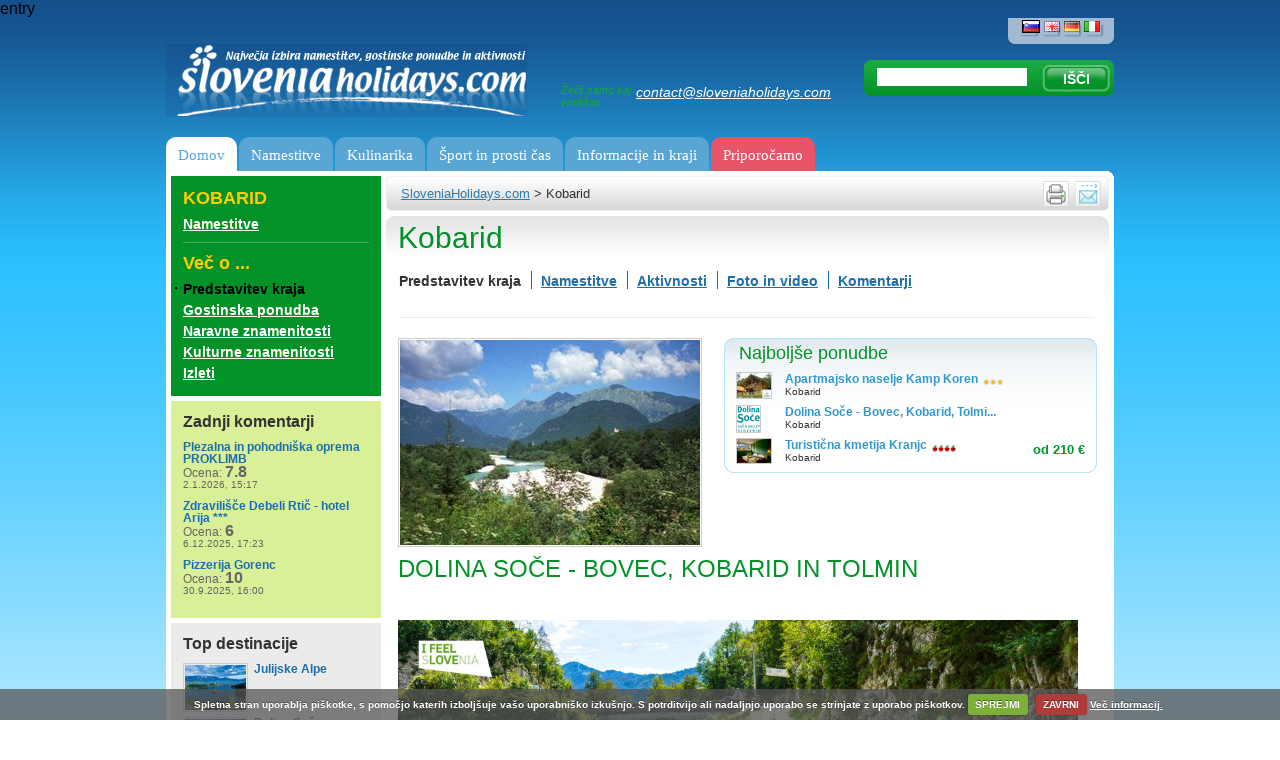

--- FILE ---
content_type: text/html; charset=utf-8
request_url: https://sloveniaholidays.com/kobarid_99/
body_size: 15320
content:
<div hidden id="debug-info">Secret stuff</div><div style="display:none;">
    <pre>
        Array
(
    [urlLong] => kobarid_99
    [urlID] => 
    [ID_gPSite] => 2
    [ID_gPLanguage] => 1
    [ID_gPlatform] => 2
    [url] => /kobarid_99/
    [platformURL] => 
    [metaLanguage] => sl
    [ID] => 44208
    [title] => Kobarid
    [urlPath] => /kobarid_99
    [idPath] => -11-44208-
    [rootPathID] => 11
    [displayScript] => location.php
    [parentID] => 11
    [metaDescription] => 
    [metaKeywords] => 
    [redirUrl] => 
    [type] => location
    [pathEndID] => 
    [urlPath2] => /kobarid_99
)
    </pre>
</div>

entry<!DOCTYPE html PUBLIC "-//W3C//DTD XHTML 1.0 Transitional//EN" "http://www.w3.org/TR/xhtml1/DTD/xhtml1-transitional.dtd">
<html xmlns="http://www.w3.org/1999/xhtml" xml:lang="sl" lang="sl">
<head>

	<meta http-equiv="Content-Type" content="text/html; charset=utf-8;"/>
	<meta http-equiv="X-UA-Compatible" content="IE=100" >
	<meta name="description" content="Kobarid, podrobne informacije o kraju. Kobarid – predstavitev, opisi, znamenitosti kraja. Kobarid." />
	<meta name="keywords" content="kobarid slovenia" />
	<meta http-equiv="Content-Language" content="sl"/>
	<link rel="shortcut icon" href="/images/favicon.ico" />
	<title>Kobarid - Sloveniaholidays.com</title>
	<link rel="stylesheet" type="text/css" href="/css/styles.css?v=35"/>
	<link rel="stylesheet" type="text/css" href="/css/styles_slo.css?v=33"/>
	<link rel="stylesheet" type="text/css" href="/css/datepicker.css"/>
	<link rel="stylesheet" type="text/css" href="/css/dialog.css?v=3"/>
	<link rel="stylesheet" type="text/css" href="/css/highslide.css"/>
	<link rel="stylesheet" type="text/css" href="/css/highslide-ie6.css"/>
	<link rel="stylesheet" type="text/css" href="/css/thickbox.css"/>
	<link rel="stylesheet" type="text/css" href="/css/s_print.css"/>
	<link rel="stylesheet" type="text/css" href="/css/styles_extra.css"/>
	<link rel="stylesheet" type="text/css" href="/css/styles_new_redesign.css?v=57"/>
	<link rel="stylesheet" type="text/css" href="/css/cookiecuttr_rd.css">
	<link rel="stylesheet" type="text/css" href="/css/popupOffer.css?v=3">

<!-- Google Tag Manager -->
<script>(function(w,d,s,l,i){w[l]=w[l]||[];w[l].push({'gtm.start':
new Date().getTime(),event:'gtm.js'});var f=d.getElementsByTagName(s)[0],
j=d.createElement(s),dl=l!='dataLayer'?'&l='+l:'';j.async=true;j.src=
'https://www.googletagmanager.com/gtm.js?id='+i+dl;f.parentNode.insertBefore(j,f);
})(window,document,'script','dataLayer','GTM-K5XMKMM');</script>
<!-- End Google Tag Manager -->
	
	<script type="text/javascript" src="/script/jquery-1.7.2.min.js"></script>
	<script type="text/javascript" src="/script/thickbox.js?v=12_01"></script>
	<script type="text/javascript" src="/script/jquery-ui-1.8.21.custom.min.js"></script>
	<script type="text/javascript" src="/script/jquery.ui.datepicker-slo.js"></script>
	<script type="text/javascript" src="/script/highslide-full.packed.js"></script>
	<script type="text/javascript" src="/script/jquery.form.js"></script>
	<script type="text/javascript" src="/script/javascript.js?v=12"></script>
	<script type="text/javascript" src="/script/swfobject.js"></script>
	<script type="text/javascript" src="/script/jquerydefaultvalue.js"></script>
	<script type="text/javascript" src="/script/jquery.cookie.js"></script>
	<script type="text/javascript" src="/script/popupOffer.js?v=7"></script>
	<script type="text/javascript" src="/script/jquery.cookiecuttr.js"></script>

<script type='text/javascript'>
$(document).ready(function() {"use strict";
	var ul  = "ul.menu";
	var uri = window.location.pathname 
	        + window.location.search 
	        + window.location.hash;
	var finalScore = [];
	var scores, max;

	uri = uri.replace(/\/$/, '');


	$("li.next-gen", ul).each(function() {
		var $sub = $('div.sub', this);
		// Align elements to the right position
		$sub.css(
			'left',
			Math.round($(this).position().left * -1)
		);

		// Now, give score to subitems by how percise they match the current
		// uri
		max = $(this).find('a[href]').map(function() {
			var href = $(this).attr('href')

			if (href == uri) {
				$(this).addClass('active');
				return 10000;
			}

			if (0 != href.search(uri)) {
				return -1;
			}

			return 1;
		}).get().sort().pop() || 0;

		finalScore.push([max, $(this)]);

		$sub.find('div.column').each(function (i, el) {
			if (0 == (i) % 5) {
				$(el).css('borderLeft', 0);
			}
		})
	});

	if (0 < finalScore.length) {
		// Reverse sort by first element (score),
		// access it and highlight it.
		finalScore.sort(function(a, b) {
			return b[0] - a[0]
		}).shift()[1].addClass('active');
	} else {
		$("li.next-gen", ul).first().addClass('active')
	}


});
</script>

	<script type='text/javascript'>

		if (jQuery.cookie('cc_cookie_decline') == "cc_cookie_decline") {
			// do nothing 
		} else {
			var _gaq = _gaq || [];
			_gaq.push(['_setAccount', 'UA-6883116-3']);
			//_gaq.push(['_setAccount', 'UA-3372829-1']);
			_gaq.push(['_trackPageview']);

			(function() {
			var ga = document.createElement('script'); ga.type = 'text/javascript'; ga.async = true;
			ga.src = ('https:' == document.location.protocol ? 'https://ssl' : 'http://www') + '.google-analytics.com/ga.js';
			var s = document. getElementsByTagName('script')[0]; s.parentNode.insertBefore(ga, s);
			})();
		}

	    if (!(jQuery.cookie('cc_cookie_accept') == "cc_cookie_accept")) {
//			addthis_config = { data_use_cookies:false, data_use_flash:false }
		}

	</script>
	
	<script type='text/javascript'>

		$(document).ready(function(){

			$.cookieCuttr();

		});
	</script>
	
	<script type='text/javascript' src='/script/jquery.validate.js'></script><script type="text/javascript">
							<!--	
								var alert_297 = "Prosimo, vnesite e-mail naslov pravilne oblike."
								var alert_732 = "Prosimo označite, katere vsebine želite prejemati (levo pod vašim e-naslovom)!"
							-->	
							</script>



</head>

<body>
<!-- WRAPPER -->
<div class="wrapper">

  <!--UdmComment-->
  <!-- HEADER -->
	  
    <!-- jQuery Form Validation code -->
 <script>
  		$(document).ready(function() {


  			//$("#o_name").defaultvalue("Ime in priimek");
  			//$("#o_email").defaultvalue("Vaš e-poštni naslov");

		
			$('#sub').click(function(){	
			  	$('#offer').submit();
			  	//$('#err').hide();
			});

		$.validator.addMethod("name", function(value) { 
         	return value != 'Ime in priimek'; 
    	});	

    	$.validator.addMethod('onecheck', function(value, ele) {
            return $("input:checked").length >= 1;
        }, 'Prosimo, izberite vsaj enega in največ 3 kraje.')
		
		$('#offer').validate({
			
			invalidHandler: function(e, validator) {
				var errors = validator.numberOfInvalids();
				if (errors) {
					var message = 'Napaka: spodnje označena polja so pomanjkljivo izpolnjena'	
					$("div.error span").html(message);
					$("div.error").show();
				} else {
					$("div.error").hide();
				}
			},
			onkeyup: false,
			onsubmit: true,
			
			submitHandler: function() {
				$("div.error").hide();

				$('#offer').ajaxSubmit(function(data) {
					//alert(data);	
					//exit;						
					if (data.substr(0,4) == "[OK]") {
						$.cookie("offerSend", "done", { expires: 60 });

						$('#offerForm').hide();
						$('#success').html(data.substr(4)).show();
						
					} else {
						//alert(data);
						$("div.error span").html(data);
						$("div.error").show();
						refreshCaptchaOffer();
					}
					/*else {
						$('#err').html(data).show();
						//$('#email').val()
					}*/	
				});
			},
			
			focusInvalid: true,
			event: 'blur',
			errorClass: "errorClass",

			
			rules: {
				'o_place[]': {
		                onecheck: true
		            },
				o_type: { required: true },
                o_time: { required: true },
				o_arrivalDate2: { required: true },
				o_departureDate2: { required: true },
				o_food: { required: true },
				o_adults: { required: true },
				o_Children: { required: true },
				o_Babies: { required: true },
				o_budget: { required: true },
				o_name: { required: true },
				o_email: { required: true, email: true },
				o_security_code: { required: true }
			},
			/*errorPlacement: function(){
	            return false;  // suppresses error message text
	        },*/
	        errorPlacement: function(error, element) {
	            if (element.attr("type") == "checkbox") {
	            	error.appendTo('#chk');
	            }	
	            else { 
	            	return false;
	            }
	        },
				
			messages: {
				'o_place[]': {
	                required: "You must check at least 1 box",
	                maxlength: "Check no more than {0} boxes"
	            }		
			}
			
		});	
		
	});
  
  </script>
<div id="popupOffer">
	 
 	<div class="close"></div>
	<span class="ecs_tooltip">Press Esc to close <span class="arrow"></span></span>
	
	<div id="popup_content"> <!--your content start-->

		<div class="leftCol">
			<div class="lead"><p>1. Povejte kaj potrebujete</p><p>2. Ponudbe prejmete v 24 urah</p><p>3. Rezervirajte</p></div><p>* Turistični strokovnjaki in gostje so skrbno izbrali najbolj&scaron;e kraje v Sloveniji, razdeljene po regijah, ter v različnih cenovnih razponih. Vse kar morate storiti je, da izpolnite obrazec in počakate ponudbe od izbranih ponudnikov.</p><p class="small">**V kolikor vam nobena od prejetih ponudb ne bo ustrezala, rezervacija ni obvezna.</p>
		</div>
		<div class="rightCol">

			<div id="offerForm">
			<div class="error" style="display:none;">
			      <span></span>.<br clear="all"/>
			</div>
			<h1>Kje bi radi jedli?</h1>
			
			<form name="offer" id="offer" action="/script/action/sendOfferFood.php" method="post" novalidate="novalidate">
				<input type="hidden" name="o_ID_gPlatform" value="2"/>
				<input type="hidden" name="o_ID_gPLanguage" value="1"/>
				<p>Izbeir eno ali več lokacij. Klikni za opis in slike</p>
				<div id="chk"></div>
                <!--q1-->
				<div class="places">
					<ul>
						<li>
							<input class="place" type="checkbox" name="o_place[]" value="Bled" id="p1">
							<label for="p1">Bled</label>
						</li>
						<li>
							<input class="place" type="checkbox" name="o_place[]" value="Bohinj" id="p2">
							<label for="p2">Bohinj</label>
						</li>
						<li>
							<input class="place" type="checkbox" name="o_place[]" value="Kranjska gora" id="p3">
							<label for="p3">Kranjska gora</label>
						</li>
						<li>
							<input class="place" type="checkbox" name="o_place[]" value="Bovec" id="p4">
							<label for="p4">Bovec</label>
						</li>
						<li>
							<input class="place" type="checkbox" name="o_place[]" value="Portorož" id="p5">
							<label for="p5">Portorož</label>
						</li>
						<li>
							<input class="place" type="checkbox" name="o_place[]" value="Ljubljana" id="p6">
							<label for="p6">Ljubljana</label>
						</li>
						<li>
							<input class="place" type="checkbox" name="o_place[]" value="Rogla" id="p7">
							<label for="p7">Rogla</label>
						</li>
						<li>
							<input class="place" type="checkbox" name="o_place[]" value="Dolenjska in Bela krajina" id="p8">
							<label for="p8">Dolenjska in Bela krajina</label>
						</li>
						<li>
							<input class="place" type="checkbox" name="o_place[]" value="Prekmurje" id="p9">
							<label for="p9">Prekmurje</label>
						</li>
						<li>
							<input class="place" type="checkbox" name="o_place[]" value="zdravilišča in terme" id="p10">
							<label for="p10">zdravilišča in terme</label>
						</li>
						<li>
							<input class="place" type="checkbox" name="o_place[]" value="Kobarid" id="p11">
							<label for="p11">Kobarid</label>
						</li>
						<li>
							<input class="place" type="checkbox" name="o_place[]" value="Tolmin" id="p12">
							<label for="p12">Tolmin</label>
						</li>
						<li>
							<input class="place" type="checkbox" name="o_place[]" value="Piran" id="p13">
							<label for="p13">Piran</label>
						</li>
						<li>
							<input class="place" type="checkbox" name="o_place[]" value="Izola" id="p14">
							<label for="p14">Izola</label>
						</li>
					</ul>
				</div>
				<a href="#" class="btnShowAll">Pokaži več lokacij...</a>

				<div class="clearer"></div>
                <!--q-->
				<h2>Kakšno hrano bi želeli?</h2>
				<p>
                    <div class="foodkinds">
					    <ul>
						    <li>
							    <input class="foodkind" type="checkbox" id="p1" name="o_foodkind[]" value="Slovenske jedi">
							    <label for="p1">Slovenske jedi</label>
						    </li>
                            <li>
							    <input class="foodkind" type="checkbox" id="p2" name="o_foodkind[]" value="Italjanska hrana">
							    <label for="p1">Italjanska hrana</label>
						    </li>
                            <li>
							    <input class="foodkind" type="checkbox" id="p3" name="o_foodkind[]" value="Morska hrana">
							    <label for="p1">Morska hrana</label>
						    </li>
                            <li>
							    <input class="foodkind" type="checkbox" id="p4" name="o_foodkind[]" value="Kitajska hrana">
							    <label for="p1">Kitajska hrana</label>
						    </li>
                            <li>
							    <input class="foodkind" type="checkbox" id="p5" name="o_foodkind[]" value="Mehiška hrana">
							    <label for="p1">Mehiška hrana</label>
						    </li>
                            <li>
							    <input class="foodkind" type="checkbox" id="p6" name="o_foodkind[]" value="Balkanska hrana">
							    <label for="p1">Balkanska hrana</label>
						    </li>
                            <li>
							    <input class="foodkind" type="checkbox" id="p7" name="o_foodkind[]" value="{question2_Indian">
							    <label for="p1">Indijska hrana</label>
						    </li>
                        </ul>
				    </div>
				</p>
				
				<h2>Kakšna je priložnost?</h2>
				<p>
					<select name="o_type">
					  <option value="Družinsko kosilo" selected>Družinsko kosilo</option>
					  <option value="Poroka">Poroka</option>
					  <option value="Poslovni sestanek">Poslovni sestanek</option>
					  <option value="{question2_Teambuilding">Team building</option>
					  <option value="Rojstnodnevna zabava">Rojstnodnevna zabava</option>
					  <option value="Žur">Žur</option>
					  <option value="Obletnica">Obletnica</option>
					  <option value="Drugo">Drugo</option>
					</select>

					<select name="o_time">
					  <option value="1 do 3 ure" selected>1 do 3 ure</option>
					  <option value="3 do 8 ur čez dan">3 do 8 ur čez dan</option>
					  <option value="Zvečer do konca">Zvečer do konca</option>
					  <option value="Od zjutraj do naslednjega dne do konca">Od zjutraj do naslednjega dne do konca</option>
                         <option value="{question2_othertimefood">Drugo</option>
					</select>
				</p>

				<h2>Izberite datum in uro ki vam ustreza</h2>				
				<p>
					<p>
					<input type="text" name="o_arrivalDate2" id="o_arrivalDate2" class="dateA inputOfferTxt" value="" readonly="readonly" class="inputOfferTxt"/>
					<input type="text" name="o_departureDate2"  class="inputOfferTxt  inputOfferTxtSmall" value="12:00" class="inputOfferTxt"/>&nbsp;
					<input id="o_flex" type="checkbox" name="o_flex" value="1" class="vAlign"> <label for="flex" class="small">Smo prilagodljivi glede časa(+/- 1 ura)</label>
				</p>
				</p>

				<h2>Vpišite število gostov:</h2>
				<p>
                    <label for="flex" class="small">ODRASLI:</label>
					<input type="text" id="o_adults" name="o_adults" value="" class="inputOfferTxt  inputOfferTxtMini"/> &nbsp;&nbsp;
                    <label for="flex" class="small">OTROCI mlajši od 4:</label>
					<input type="text" id="o_children" name="o_children" value="" class="inputOfferTxt  inputOfferTxtMini"/> &nbsp;&nbsp;
				</p>

				<h2>Koliko ste pripravljeni porabiti?:</h2>
				<p>
					 <select name="o_budget">
					  <option value="Nimam določene cene v mislih." selected>Nimam določene cene v mislih.</option>
					  <option value="Nizko cenovno (primer: 20 € / osebo)">Nizko cenovno (primer: 20 € / osebo)</option>
					  <option value="Malo (primer: 30 € / osebo)">Malo (primer: 30 € / osebo)</option>
					  <option value="Srednje cenovno (primer: 40 € / osebo)">Srednje cenovno (primer: 40 € / osebo)</option>
					  <option value="{question6_70">Veliko (primer: 70 € / osebo)</option>
					  <option value="Luksuz">Luksuz</option>

					</select>
					
				</p>

                <h2>Komentar:</h2>
                <p>
                   <input type="text" name="o_comment" id="o_comment" placeholder="Posebne zahteve glede hrane, gostov, časa, prenočitve…" class="inputOfferTxt inputOfferTextLong"/>
                </p>

                <h2>Ime in priimek, e-poštni naslov</h2>
				<p>
					<input type="text" id="o_name" name="o_name" placeholder="Ime Priimek..." class="inputOfferTxt"/> &nbsp;&nbsp;
					<input type="text" id="o_email" name="o_email" placeholder="vaš elektronski naslov..." class="inputOfferTxt"/> &nbsp;&nbsp;

				<div class="clearer">&nbsp;</div>



				<p>
					<div class="cap">
						<label>Prepišite znake:*</label>
						<input type="text" class="inputOfferTxt captcha_input" name="o_security_code" /><img alt="" title="" src="/script/captchaImageOffer.php?r=0" class="captcha" id="o_captchaImage" />
					</div>
					<input type="submit" value="Oddaj povpraševanje" class="btnOffer">
					
				</p>


			</form>

			</div>
			<div id="success"></div>
			
	 	</div>
	</div>
	<div class="clearer">&nbsp;</div>
 </div>
 <div class="loader"></div>
 <div id="backgroundPopup"></div>

  <!-- Google Tag Manager (noscript) --> 
  <noscript><iframe src="https://www.googletagmanager.com/ns.html?id=GTM-K5XMKMM" height="0" width="0" style="display:none;visibility:hidden"></iframe></noscript>
  <!-- End Google Tag Manager (noscript) -->


  <div class="header">
  
    <a href="/" class="logo" title="Sloveniaholidays.com"></a>
    <div class="contact">
      <div class="email">
        <div>Želiš samo kaj vprašati</div>
        <!-- subject is appended with javascript in footer -->
        <a class="email-info" href="mailto:contact@sloveniaholidays.com" onclick="_gaq.push(['_trackEvent', 'Povprasevanje / Glava', 'kliknjeno', 'email']);">contact@sloveniaholidays.com</a>
      </div>
    </div>
    
    <p align="right">
			<span class="languages">
				<a href="/kobarid_99/" title="SloveniaHolidays - Slovenščina" class="active"><img src="/images/header_lang_slo.png" border="0" title="SloveniaHolidays - Slovenščina" alt="SloveniaHolidays - Slovenščina"/></a>
<a href="/eng/kobarid_99/" title="SloveniaHolidays - English"><img src="/images/header_lang_eng.png" border="0" title="SloveniaHolidays - English" alt="SloveniaHolidays - English"/></a>
<a href="/deu/kobarid_99/" title="SloveniaHolidays - Deutsch"><img src="/images/header_lang_deu.png" border="0" title="SloveniaHolidays - Deutsch" alt="SloveniaHolidays - Deutsch"/></a>
<a href="/ita/kobarid_99/" title="SloveniaHolidays - Italiano"><img src="/images/header_lang_ita.png" border="0" title="SloveniaHolidays - Italiano" alt="SloveniaHolidays - Italiano"/></a>

    	</span>
    </p>
    
    <!-- SEARCH -->
    <div class="headerSearch">
			<form name="search"  action="/rezultati-iskanja" method="get">
				<input type="text" class="searchInput" name="q" value="" />
				<input type="submit" class="searchBtn" value="IŠČI" />
                <script>$("input.searchInput").val((new URL(location).searchParams.get("q")))</script>
			</form>
		</div>
		<!-- /SEARCH -->
  
    <!-- MENU -->
    <ul class="menu">
			<li id='gumb1' class="next-gen">
	<a   href='/' 	   title='Domov'>Domov</a>

</li>

<li id='gumb2' class="next-gen">
	<a 	   title='Namestitve'>Namestitve</a>

	<div class="sub">
		<div class="hline"></div>

	
				<div class="column">
			<div class="ico" 
			     style="background-image: url(/images/nav-icon/namesitve_kje_spati.png)"></div>
		
			<div class="column-subblock">
					<a >
				<span>Kje spati</span>
			</a>

			<ul>
				
				<li>
					<a   href='/iskanje/namestitve-apartma/' >
						<span>Apartma</span>
					</a>
				</li>

				
				<li>
					<a   href='/iskanje/namestitve-sobe/' >
						<span>Zasebne sobe</span>
					</a>
				</li>

				
				<li>
					<a   href='/iskanje/namestitve-hotel/' >
						<span>Hotel</span>
					</a>
				</li>

				
				<li>
					<a   href='/iskanje/namestitve-turisti%C4%8Dna%20kmetija/' >
						<span>Turistična kmetija</span>
					</a>
				</li>

				
				<li>
					<a   href='/iskanje/namestitve-najem%20ko%C4%8De/' >
						<span>Najem koče ali hiše</span>
					</a>
				</li>

				
				<li>
					<a   href='/iskanje/namestitve-penzion/' >
						<span>Penzion</span>
					</a>
				</li>

				
				<li>
					<a   href='/iskanje/namestitve-vila/' >
						<span>Vila</span>
					</a>
				</li>

				
				<li>
					<a   href='/iskanje/namestitve-hostel/' >
						<span>Hostel</span>
					</a>
				</li>

				
				<li>
					<a   href='/iskanje/namestitve-kamp/' >
						<span>Kamp</span>
					</a>
				</li>

							</ul>
		
			</div>
						</div>
		
		<!-- end of col-block -->

	
				<div class="column">
			<div class="ico" 
			     style="background-image: url(/images/nav-icon/namesitve_poceni_namestitve.png)"></div>
		
			<div class="column-subblock">
					<a >
				<span>Poceni namestitve</span>
			</a>

			<ul>
				
				<li>
					<a   href='/apartma-san-simon-slovenska-obala.html' >
						<span>Apartmaji San Simon</span>
					</a>
				</li>

				
				<li>
					<a   href='/vile-terme-zrece.html' >
						<span>Apartmaji in sobe - Vile Terme Zreče</span>
					</a>
				</li>

				
				<li>
					<a   href='/apartmaji-ribnica-na-pohorju.html' >
						<span>Apartmaji Ribnica na Pohorju</span>
					</a>
				</li>

				
				<li>
					<a   href='/hostel-museum-koper-capodistria.html' >
						<span>Hostel Museum</span>
					</a>
				</li>

				
				<li>
					<a   href='/turisticna-kmetija-megusar-skofja-loka.html' >
						<span>Turistična kmetija Megušar</span>
					</a>
				</li>

				
				<li>
					<a   href='/kmetija-bukovje-ljubno-ob-savinji.html' >
						<span>Turistična kmetija Bukovje</span>
					</a>
				</li>

							</ul>
		
			</div>
						</div>
		
		<!-- end of col-block -->

	
				<div class="column">
			<div class="ico" 
			     style="background-image: url(/images/nav-icon/namesitve_tematske_namestitve.png)"></div>
		
			<div class="column-subblock">
					<a >
				<span>Tematske namestitve</span>
			</a>

			<ul>
				
				<li>
					<a   href='/slovenska-zdravilisca-in-terme/hoteli/' >
						<span>Namestitve ob zdraviliščih</span>
					</a>
				</li>

				
				<li>
					<a   href='/namestitve/prenocisca-ob-kolesarskih-poteh' >
						<span>Prenočišča ob kolesarskih poteh</span>
					</a>
				</li>

				
				<li>
					<a   href='/zimske-aktivnosti/prenocisca-ob-smuciscih' >
						<span>Prenočišča ob smučiščih</span>
					</a>
				</li>

				
				<li>
					<a   href='/namestitve/najem-koce' >
						<span>Koče</span>
					</a>
				</li>

				
				<li>
					<a   href='/poudarjene-vsebine/7350' >
						<span>Postajališče za avtodome</span>
					</a>
				</li>

				
				<li>
					<a   href='/poudarjene-vsebine/5920' >
						<span>Na počitnice v kamp</span>
					</a>
				</li>

				
				<li>
					<a   href='/namestitve/pasji-hotel' >
						<span>Pasji hotel</span>
					</a>
				</li>

							</ul>
		
			</div>
						</div>
		
		<!-- end of col-block -->

	
				<div class="column">
			<div class="ico" 
			     style="background-image: url(/images/nav-icon/namesitve_10_najboljsih.png)"></div>
		
			<div class="column-subblock">
					<a >
				<span>10 najboljših</span>
			</a>

			<ul>
				
				<li>
					<a   href='/apartmaji-wellness-korosec-mozirje.html' >
						<span>Wellness Korošec</span>
					</a>
				</li>

				
				<li>
					<a   href='/brunarica-chalet-trzinka-pokljuka-bled.html' >
						<span>Brunarica Chalet Trzinka Pokljuka</span>
					</a>
				</li>

				
				<li>
					<a   href='/lambergh-chateau-hotel-begunje-na-gorenjskem.html' >
						<span>Dvorec Lambergh</span>
					</a>
				</li>

				
				<li>
					<a   href='/apartmaji-krvavec-cerklje-na-gorenjskem.html' >
						<span>Apartmaji Krvavec</span>
					</a>
				</li>

				
				<li>
					<a   href='/brunarica-alpinka-krvavec-cerklje-na-gorenjskem.html' >
						<span>Brunarica Alpinka Krvavec</span>
					</a>
				</li>

				
				<li>
					<a   href='/apartmaji-kocevar-portoroz.html' >
						<span>Apartmaji Kočevar</span>
					</a>
				</li>

				
				<li>
					<a   href='/artrock-residence-slovenska-obala.html' >
						<span>ArtRock Residence</span>
					</a>
				</li>

				
				<li>
					<a   href='/apartmaji-padna-portoroz.html' >
						<span>Apartmaji Padna</span>
					</a>
				</li>

				
				<li>
					<a   href='/apartment-vita-kranjska-gora.html' >
						<span>Apartma Vita  Kranjska Gora</span>
					</a>
				</li>

				
				<li>
					<a   href='/guesthouse-skofije-ob-parenzani.html' >
						<span>Guesthouse Škofije ob Parenzani</span>
					</a>
				</li>

							</ul>
		
			</div>
						</div>
		
		<!-- end of col-block -->

	
				<div class="column">
			<div class="ico" 
			     style="background-image: url(/images/nav-icon/sloveniaholidays_priporoca.png)"></div>
		
			<div class="column-subblock">
					<a >
				<span>Priporočamo</span>
			</a>

			<ul>
				
				<li>
					<a   href='/apartma-kristan-bled.html' >
						<span>Apartma Kristan Bled</span>
					</a>
				</li>

				
				<li>
					<a   href='/apartment-vita-kranjska-gora.html' >
						<span>Apartma Vita Kranjska Gora</span>
					</a>
				</li>

				
				<li>
					<a   href='/vile-terme-zrece.html' >
						<span>Apartmaji in sobe - Vile Terme Zreče</span>
					</a>
				</li>

				
				<li>
					<a   href='/apartma-ina-bled.html' >
						<span>Apartma Ina</span>
					</a>
				</li>

				
				<li>
					<a   href='/apartmaji-spilugola-portoroz.html' >
						<span>Apartmaji Spilugola</span>
					</a>
				</li>

				
				<li>
					<a   href='/brunarica-alpinka-krvavec-cerklje-na-gorenjskem.html' >
						<span>Brunarica Alpinka na Krvavcu</span>
					</a>
				</li>

				
				<li>
					<a   href='/brunarica-tinkara-pokljuka-bled.html' >
						<span>Brunarica Tinkara Pokljuka</span>
					</a>
				</li>

							</ul>
		
			</div>
						</div>
		
		<!-- end of col-block -->

		</div> <!-- end of submenu -->
</li>

<li id='gumb3' class="next-gen">
	<a 	   title='Kulinarika'>Kulinarika</a>

	<div class="sub">
		<div class="hline"></div>

	
				<div class="column">
			<div class="ico" 
			     style="background-image: url(/images/nav-icon/kulinarika_kje_jesti.png)"></div>
		
			<div class="column-subblock">
					<a >
				<span>Kje jesti?</span>
			</a>

			<ul>
				
				<li>
					<a   href='/gostinska-ponudba/gostilne' >
						<span>Dobre gostilne</span>
					</a>
				</li>

				
				<li>
					<a   href='/gostinska-ponudba/restavracije' >
						<span>Restavracije</span>
					</a>
				</li>

				
				<li>
					<a   href='/gostinska-ponudba/picerije' >
						<span>Picerije &amp; špageterije</span>
					</a>
				</li>

				
				<li>
					<a   href='/gostinska-ponudba/kavarne' >
						<span>Kavarne &amp; bari</span>
					</a>
				</li>

				
				<li>
					<a   href='/gostinska-ponudba/slascicarne' >
						<span>Slaščičarne</span>
					</a>
				</li>

				
				<li>
					<a   href='/gostinska-ponudba/catering' >
						<span>Catering</span>
					</a>
				</li>

							</ul>
		
			</div>
						</div>
		
		<!-- end of col-block -->

	
				<div class="column">
			<div class="ico" 
			     style="background-image: url(/images/nav-icon/kulinarika_domace.png)"></div>
		
			<div class="column-subblock">
					<a >
				<span>Domače</span>
			</a>

			<ul>
				
				<li>
					<a   href='/gostinska-ponudba/sirarne' >
						<span>Sirarne</span>
					</a>
				</li>

				
				<li>
					<a   href='/gostinska-ponudba/prsutarne' >
						<span>Pršutarne</span>
					</a>
				</li>

				
				<li>
					<a   href='/gostinska-ponudba/izletniske-kmetije' >
						<span>Izletniške kmetije</span>
					</a>
				</li>

				
				<li>
					<a   href='/gostinska-ponudba/ekoloske-kmetije' >
						<span>Ekološke kmetije</span>
					</a>
				</li>

				
				<li>
					<a   href='/gostinska-ponudba/vinogradniske-domacije' >
						<span>Vinogradniške domačije</span>
					</a>
				</li>

				
				<li>
					<a   href='/gostinska-ponudba/vinogradniske-kleti' >
						<span>Vinogradniške kleti</span>
					</a>
				</li>

				
				<li>
					<a   href='/gostinska-ponudba/vinoteke' >
						<span>Vinoteke</span>
					</a>
				</li>

				
				<li>
					<a   href='/gostinska-ponudba/tradicionalne-slovenske-dobrote' >
						<span>Tradicionalne slovenske dobrote</span>
					</a>
				</li>

							</ul>
		
			</div>
						</div>
		
		<!-- end of col-block -->

	
				<div class="column">
			<div class="ico" 
			     style="background-image: url(/images/nav-icon/kulinarika_10_najboljsih.png)"></div>
		
			<div class="column-subblock">
					<a >
				<span>10 najboljših</span>
			</a>

			<ul>
				
				<li>
					<a   href='/gostilna-muha-lokev.html' >
						<span>Gostilna Muha</span>
					</a>
				</li>

				
				<li>
					<a   href='/hisa-posebne-sorte-restavracija-stanjel.html' >
						<span>Hiša posebne sorte - restavracija</span>
					</a>
				</li>

				
				<li>
					<a   href='/gostilna-skok-sezana.html' >
						<span>Gostilna Skok</span>
					</a>
				</li>

				
				<li>
					<a   href='/gostilna-lakner-kranj.html' >
						<span>Gostilna Lakner</span>
					</a>
				</li>

				
				<li>
					<a   href='/gostilna-pr-kopac-ljubljana.html' >
						<span>Gostilna Pr&#039; Kopač</span>
					</a>
				</li>

				
				<li>
					<a   href='/gostilna-breza-kobarid.html' >
						<span>Gostilna Breza</span>
					</a>
				</li>

				
				<li>
					<a   href='/gostilna-in-pizzerija-marinsek-naklo.html' >
						<span>Pizzerija in gostilna Marinšek</span>
					</a>
				</li>

				
				<li>
					<a   href='/gostilna-pri-micki-ljubljana.html' >
						<span>Gostilna Pri Micki</span>
					</a>
				</li>

				
				<li>
					<a   href='/gostilna-pizzerija-jurman-ljubljana.html' >
						<span>Gostilna in pizzerija Jurman</span>
					</a>
				</li>

				
				<li>
					<a   href='/gostilna-pizzerija-julci-ljubljana.html' >
						<span>Gostilna in pizzerija Julči</span>
					</a>
				</li>

							</ul>
		
			</div>
						</div>
		
		<!-- end of col-block -->

	
				<div class="column">
			<div class="ico" 
			     style="background-image: url(/images/nav-icon/ogledi_pos_ponudba.png)"></div>
		
			<div class="column-subblock">
					<a >
				<span>Posebna ponudba</span>
			</a>

			<ul>
							</ul>
		
			</div>
						</div>
		
		<!-- end of col-block -->

		</div> <!-- end of submenu -->
</li>

<li id='gumb4' class="next-gen">
	<a 	   title='Šport in prosti čas'>Šport in prosti čas</a>

	<div class="sub">
		<div class="hline"></div>

	
				<div class="column">
			<div class="ico" 
			     style="background-image: url(/images/nav-icon/sport_kolesarjenje.png)"></div>
		
			<div class="column-subblock">
					<a >
				<span>Kolesarjenje</span>
			</a>

			<ul>
				
				<li>
					<a   href='/kolesarjenje/cestno-kolesarjenje' >
						<span>Cestno kolesarjenje</span>
					</a>
				</li>

				
				<li>
					<a   href='/kolesarjenje/gorsko-kolesarjenje' >
						<span>Gorsko kolesarjenje</span>
					</a>
				</li>

				
				<li>
					<a   href='/kolesarjenje/druzinsko-kolesarjenje' >
						<span>Družinsko kolesarjenje</span>
					</a>
				</li>

				
				<li>
					<a   href='/kolesarjenje/treking-kolesarjenje' >
						<span>Treking kolesarjenje</span>
					</a>
				</li>

				
				<li>
					<a   href='/kolesarski-koticek/kolesarski-izleti' >
						<span>Kolesarski izleti</span>
					</a>
				</li>

				
				<li>
					<a   href='/kolesarjenje/servis-in-izposoja-kolesarske-opreme' >
						<span>Servis in izposoja kolesarske opreme</span>
					</a>
				</li>

				
				<li>
					<a   href='/kolesarjenje/kolesarske-trgovine' >
						<span>Kolesarske trgovine</span>
					</a>
				</li>

							</ul>
		
			</div>
						</div>
		
		<!-- end of col-block -->

	
				<div class="column">
			<div class="ico" 
			     style="background-image: url(/images/nav-icon/sport_vodne_aktivnosti.png)"></div>
		
			<div class="column-subblock">
					<a >
				<span>Vodne aktivnosti</span>
			</a>

			<ul>
				
				<li>
					<a   href='/vodni-sporti/rafting' >
						<span>Rafting</span>
					</a>
				</li>

				
				<li>
					<a   href='/vodni-sporti/kajakastvo' >
						<span>Kajakaštvo</span>
					</a>
				</li>

				
				<li>
					<a   href='/vodni-sporti/ribolov' >
						<span>Ribolov</span>
					</a>
				</li>

				
				<li>
					<a   href='/vodni-sporti/plavanje' >
						<span>Plavanje</span>
					</a>
				</li>

				
				<li>
					<a   href='/vodni-sporti/jadranje' >
						<span>Jadranje</span>
					</a>
				</li>

				
				<li>
					<a   href='/vodni-sporti/hydrospeed' >
						<span>Hydrospeed</span>
					</a>
				</li>

				
				<li>
					<a   href='/vodni-sporti/canyoning' >
						<span>Canyoning</span>
					</a>
				</li>

							</ul>
		
			</div>
						</div>
		
		<!-- end of col-block -->

	
				<div class="column">
			<div class="ico" 
			     style="background-image: url(/images/nav-icon/sport_za_druzine.png)"></div>
		
			<div class="column-subblock">
					<a >
				<span>Za družine</span>
			</a>

			<ul>
				
				<li>
					<a   href='/otroske-aktivnosti/sole-tecaji' >
						<span>Šole, tečaji</span>
					</a>
				</li>

				
				<li>
					<a   href='/zivalski-park-mirna.html' >
						<span>Živalski park</span>
					</a>
				</li>

							</ul>
		
			</div>
		
		<!-- end of col-block -->

	
		
			<div class="column-subblock">
					<a >
				<span>Nakupi in zabava</span>
			</a>

			<ul>
				
				<li>
					<a   href='/nakupi' >
						<span>Darila &amp; spominki</span>
					</a>
				</li>

							</ul>
		
			</div>
						</div>
		
		<!-- end of col-block -->

	
				<div class="column">
			<div class="ico" 
			     style="background-image: url(/images/nav-icon/sport_drugi_sporti.png)"></div>
		
			<div class="column-subblock">
					<a >
				<span>Lepota in zdravje</span>
			</a>

			<ul>
				
				<li>
					<a   href='/zdravilisca-wellness/terme-zdravilisce' >
						<span>Terme in zdravilišča</span>
					</a>
				</li>

				
				<li>
					<a   href='/zdravilisca-wellness/wellness' >
						<span>Wellness</span>
					</a>
				</li>

				
				<li>
					<a   href='/lepota-in-zdravje' >
						<span>Kozmetične in lepotne storitve</span>
					</a>
				</li>

							</ul>
		
			</div>
		
		<!-- end of col-block -->

	
		
			<div class="column-subblock">
					<a >
				<span>Ostali športi in aktivnosti</span>
			</a>

			<ul>
				
				<li>
					<a   href='/zimske-aktivnosti/smucarske-sole' >
						<span>Športne šole in agencije</span>
					</a>
				</li>

				
				<li>
					<a   href='/mini-golf-bled.html' >
						<span>Mini golf</span>
					</a>
				</li>

				
				<li>
					<a   href='/poudarjene-vsebine/7561' >
						<span>Padalstvo</span>
					</a>
				</li>

							</ul>
		
			</div>
						</div>
		
		<!-- end of col-block -->

	
				<div class="column">
			<div class="ico" 
			     style="background-image: url(/images/nav-icon/sport_zimske_aktivnosti.png)"></div>
		
			<div class="column-subblock">
					<a >
				<span>Zimske aktivnosti</span>
			</a>

			<ul>
				
				<li>
					<a   href='/zimske-aktivnosti/smucisca?landPage=act' >
						<span>Smučanje</span>
					</a>
				</li>

				
				<li>
					<a   href='/zimske-aktivnosti/drsalisca' >
						<span>Drsanje</span>
					</a>
				</li>

				
				<li>
					<a   href='/zimske-aktivnosti/servis-in-izposoja-zimske-opreme' >
						<span>Servis in izposoja zimske opreme</span>
					</a>
				</li>

				
				<li>
					<a   href='/zimske-aktivnosti/trgovine-zimske-opreme' >
						<span>Trgovine zimske opreme</span>
					</a>
				</li>

							</ul>
		
			</div>
						</div>
		
		<!-- end of col-block -->

		</div> <!-- end of submenu -->
</li>

<li id='gumb5' class="next-gen">
	<a 	   title='Informacije in kraji'>Informacije in kraji</a>

	<div class="sub">
		<div class="hline"></div>

	
				<div class="column">
			<div class="ico" 
			     style="background-image: url(/images/nav-icon/info_kraji_v_sloveniji.png)"></div>
		
			<div class="column-subblock">
					<a >
				<span>Kraji v Sloveniji</span>
			</a>

			<ul>
				
				<li>
					<a   href='/destinacije/' >
						<span>Destinacije</span>
					</a>
				</li>

				
				<li>
					<a   href='/destinacije/kraji-v-sloveniji?l=a' >
						<span>Kraji</span>
					</a>
				</li>

							</ul>
		
			</div>
						</div>
		
		<!-- end of col-block -->

	
				<div class="column">
			<div class="ico" 
			     style="background-image: url(/images/nav-icon/info_tur_informacije.png)"></div>
		
			<div class="column-subblock">
					<a >
				<span>Turistične informacije</span>
			</a>

			<ul>
				
				<li>
					<a   href='/agencije-in-drustva/turisticno-informacijski-center' >
						<span>Turistično informacijski centri (TIC)</span>
					</a>
				</li>

				
				<li>
					<a   href='/agencije-in-drustva' >
						<span>Turistične agencije in društva</span>
					</a>
				</li>

							</ul>
		
			</div>
						</div>
		
		<!-- end of col-block -->

	
				<div class="column">
			<div class="ico" 
			     style="background-image: url(/images/nav-icon/info_prevoz.png)"></div>
		
			<div class="column-subblock">
					<a >
				<span>Prevoz</span>
			</a>

			<ul>
				
				<li>
					<a   href='/prevozi/taxi' >
						<span>Taxi</span>
					</a>
				</li>

				
				<li>
					<a   href='/prevozi/avtobusni-prevozi' >
						<span>Avtobusni prevoz</span>
					</a>
				</li>

				
				<li>
					<a   href='/prevozi/kombi-prevozi' >
						<span>Kombi prevoz</span>
					</a>
				</li>

				
				<li>
					<a   href='/prevozi/najem-kombija' >
						<span>Najem kombija</span>
					</a>
				</li>

				
				<li>
					<a   href='/prevozi/turisticni-prevozi' >
						<span>Turistični prevoz</span>
					</a>
				</li>

				
				<li>
					<a   href='/prevozi/letalski-prevozi' >
						<span>Letalski prevoz</span>
					</a>
				</li>

							</ul>
		
			</div>
						</div>
		
		<!-- end of col-block -->

	
				<div class="column">
			<div class="ico" 
			     style="background-image: url(/images/nav-icon/info_najpopularni.png)"></div>
		
			<div class="column-subblock">
					<a >
				<span>Najbolj popularni</span>
			</a>

			<ul>
				
				<li>
					<a   href='/ljubljana/' >
						<span>Ljubljana</span>
					</a>
				</li>

				
				<li>
					<a   href='/bohinj/' >
						<span>Bohinj</span>
					</a>
				</li>

				
				<li>
					<a   href='/kranjska-gora/' >
						<span>Kranjska Gora</span>
					</a>
				</li>

				
				<li>
					<a   href='/bovec/' >
						<span>Bovec</span>
					</a>
				</li>

				
				<li>
					<a   href='/maribor-in-pohorje-z-okolico/' >
						<span>Pohorje</span>
					</a>
				</li>

				
				<li>
					<a   href='/bled/' >
						<span>Bled</span>
					</a>
				</li>

				
				<li>
					<a   href='/maribor/' >
						<span>Maribor</span>
					</a>
				</li>

							</ul>
		
			</div>
						</div>
		
		<!-- end of col-block -->

	
				<div class="column">
			<div class="ico" 
			     style="background-image: url(/images/nav-icon/info_hrvaska.png)"></div>
		
			<div class="column-subblock">
					<a >
				<span>Hrvaška</span>
			</a>

			<ul>
				
				<li>
					<a   href='/pocitniska-hisa-pag-hrvaska.html' >
						<span>Pag</span>
					</a>
				</li>

				
				<li>
					<a   href='/apartmaji-cervar-porec-hrvaska.html' >
						<span>Poreč</span>
					</a>
				</li>

				
				<li>
					<a   href='/apartmaji-premantura-pula-croatia.html' >
						<span>Pula</span>
					</a>
				</li>

				
				<li>
					<a   href='/poudarjene-vsebine/apartmaji-na-hrvaskem/8046' >
						<span>Savudrija</span>
					</a>
				</li>

				
				<li>
					<a   href='/villa-riva-omisalj-otok-krk.html' >
						<span>Krk</span>
					</a>
				</li>

				
				<li>
					<a   href='/apartmaji-dujic-tribunj-vodice.html' >
						<span>Vodice</span>
					</a>
				</li>

				
				<li>
					<a   href='/iskanje/namestitve-lo%C5%A1inj/' >
						<span>Mali Lošinj</span>
					</a>
				</li>

				
				<li>
					<a   href='/apartma-cres.html' >
						<span>Cres</span>
					</a>
				</li>

							</ul>
		
			</div>
						</div>
		
		<!-- end of col-block -->

		</div> <!-- end of submenu -->
</li>

<li id='gumb6' class="next-gen">
	<a 	   title='Priporočamo'>Priporočamo</a>

	<div class="sub">
		<div class="hline"></div>

	
				<div class="column">
			<div class="ico" 
			     style="background-image: url(/images/nav-icon/namesitve_tematske_namestitve.png)"></div>
		
			<div class="column-subblock">
					<a >
				<span>Počitniške hiše</span>
			</a>

			<ul>
				
				<li>
					<a   href='/apartmaji-padna-portoroz.html' >
						<span>Istrska hiša Padna</span>
					</a>
				</li>

				
				<li>
					<a   href='/pocitniska-hisa-vista-krvavec-cerklje-na-gorenjskem.html' >
						<span>Počitniška hiša Vista Krvavec</span>
					</a>
				</li>

				
				<li>
					<a   href='/hisa-radovna-kranjska-gora.html' >
						<span>Hiša Radovna</span>
					</a>
				</li>

				
				<li>
					<a   href='/alpska-koca-v-triglavskem-narodnem-parku.html' >
						<span>Alpska koča v TNP-ju</span>
					</a>
				</li>

				
				<li>
					<a   href='/pocitniska-hiska-v-fiesi-slovenska-obala.html' >
						<span>Počitniška hiša v Fiesi</span>
					</a>
				</li>

							</ul>
		
			</div>
						</div>
		
		<!-- end of col-block -->

	
				<div class="column">
			<div class="ico" 
			     style="background-image: url(/images/nav-icon/namesitve_kje_spati.png)"></div>
		
			<div class="column-subblock">
					<a >
				<span>Turistične kmetije</span>
			</a>

			<ul>
				
				<li>
					<a   href='/kmetija-sorzev-mlin-vojnik.html' >
						<span>Kmetija Soržev mlin</span>
					</a>
				</li>

				
				<li>
					<a   href='/turisticna-kmetija-babuder-materija.html' >
						<span>Turistična kmetija Babuder</span>
					</a>
				</li>

				
				<li>
					<a   href='/ekoloska-kmetija-pri-krizarju-tolmin.html' >
						<span>Ekološka kmetija pri Križarju</span>
					</a>
				</li>

							</ul>
		
			</div>
						</div>
		
		<!-- end of col-block -->

	
				<div class="column">
			<div class="ico" 
			     style="background-image: url(/images/nav-icon/kulinarika_domace.png)"></div>
		
			<div class="column-subblock">
					<a >
				<span>Domačije</span>
			</a>

			<ul>
				
				<li>
					<a   href='/senkova-domacija-zgornje-jezersko.html' >
						<span>Šenkova domačija</span>
					</a>
				</li>

				
				<li>
					<a   href='/apartmaji-kocevski-rog-kocevje.html' >
						<span>Gostel Kočevski Rog</span>
					</a>
				</li>

				
				<li>
					<a   href='/turisticna-kmetija-sobe-muha-lokev.html' >
						<span>Domačija Muha</span>
					</a>
				</li>

							</ul>
		
			</div>
						</div>
		
		<!-- end of col-block -->

	
				<div class="column">
			<div class="ico" 
			     style="background-image: url(/images/nav-icon/namesitve_tematske_namestitve.png)"></div>
		
			<div class="column-subblock">
					<a >
				<span>Moteli in hoteli</span>
			</a>

			<ul>
				
				<li>
					<a   href='/hotel-kozjanski-dvor-kozje.html' >
						<span>Hotel Kozjanski dvor</span>
					</a>
				</li>

				
				<li>
					<a   href='/motel-pri-lesniku-maribor.html' >
						<span>Motel pri Lešniku</span>
					</a>
				</li>

				
				<li>
					<a   href='/hotel-delfin-slovenska-obala.html' >
						<span>Hotel Delfin</span>
					</a>
				</li>

							</ul>
		
			</div>
						</div>
		
		<!-- end of col-block -->

	
				<div class="column">
			<div class="ico" 
			     style="background-image: url(/images/nav-icon/namesitve_poceni_namestitve.png)"></div>
		
			<div class="column-subblock">
					<a >
				<span>Apartmaji in sobe</span>
			</a>

			<ul>
				
				<li>
					<a   href='/apartmaji-wellness-korosec-mozirje.html' >
						<span>Apartmaji in wellness Korošec</span>
					</a>
				</li>

				
				<li>
					<a   href='/apartma-sobe-bio-fit-bled.html' >
						<span>Apartma BIO FIT Bled</span>
					</a>
				</li>

				
				<li>
					<a   href='/apartma-toro-bled.html' >
						<span>Apartma Toro Bled</span>
					</a>
				</li>

				
				<li>
					<a   href='/apartma-kristan-bled.html' >
						<span>Apartma Kristan</span>
					</a>
				</li>

				
				<li>
					<a   href='/apartmaji-residence-ljubljana.html' >
						<span>Apartmaji Residence Ljubljana</span>
					</a>
				</li>

				
				<li>
					<a   href='/apartma-relax-beautiful-view-slovenj-gradec.html' >
						<span>Apartma Relax &amp; Beautiful View</span>
					</a>
				</li>

							</ul>
		
			</div>
						</div>
		
		<!-- end of col-block -->

		</div> <!-- end of submenu -->
</li>


    </ul>
    <!-- /MENU -->
    
  </div>
  <div class="h_print"><img alt="" title="" src="/images/logo_print.gif"/></div>

  <!-- /HEADER -->
  <!--/UdmComment-->
	
	<!-- MAIN WINDOW -->
	<div class="mainWindow">
	
	  <!--UdmComment-->
		<!-- LEFT COLUMN -->
		<div class="leftColumn">
			
			<!-- SEARCH MODULE -->
						<!-- SUBMENU MODULE -->
			<div class="submenuModule">
				<div class="sideModulePadster">
						<div class="title" style="text-transform: uppercase;">Kobarid  </div><ul>
							<li><a href="/kobarid_99/namestitve/" title="">Namestitve</a></li>
						</ul>
						
						<hr/>
						<div class="title">Več o ... </div>
						<ul><li class="active"><a href="/kobarid_99/turisticne-informacije/predstavitev-kraja/">Predstavitev kraja</a></li><li><a href="/kobarid_99/?nearMe=35&amp;nearMeTxt=Gostinska ponudba">Gostinska ponudba</a></li><li><a href="/kobarid_99/?nearMe=247&amp;nearMeTxt=Naravne znamenitosti">Naravne znamenitosti</a></li><li><a href="/kobarid_99/?nearMe=131&amp;nearMeTxt=Kulturne znamenitosti">Kulturne znamenitosti</a></li><li><a href="/kobarid_99/?nearMe=36894&amp;nearMeTxt=Izleti">Izleti</a></li>						</ul>
				</div>
			</div>
			<!-- /SUBMENU MODULE -->
			<!-- /SEARCH MODULE -->
						
			<!-- RECENT REVIEWS MODULE -->
						<div class="recentReviewsModule">
				<div class="sideModulePadster">
					<div class="commentTitle">Zadnji komentarji</div>
					<ul>
												<li>
							<a href="/plezalna-pohodniska-oprema-proklimb-bled/komentarji/" title="Plezalna in pohodniška oprema PROKLIMB">Plezalna in pohodniška oprema PROKLIMB</a>
							<label>Ocena: </label><span class="score">7.8</span>
							<span class="date">2.1.2026, 15:17</span>
						</li>						<li>
							<a href="/hotel-arija-obala-in-kras/komentarji/" title="Zdravilišče Debeli Rtič - hotel Arija *** ">Zdravilišče Debeli Rtič - hotel Arija *** </a>
							<label>Ocena: </label><span class="score">6</span>
							<span class="date">6.12.2025, 17:23</span>
						</li>						<li>
							<a href="/pizzerija-gorenc-kranj/komentarji/" title="Pizzerija Gorenc">Pizzerija Gorenc</a>
							<label>Ocena: </label><span class="score">10</span>
							<span class="date">30.9.2025, 16:00</span>
						</li>
					</ul>
					<!-- <p>
						<a href="#" title="Prikaži vsa mnenja" class="all">Prikaži vsa mnenja ></a>
					</p> -->
				</div>
			</div>
			<!-- /RECENT REVIEWS MODULE -->
			
			<!-- TOP DESTINATIONS MODULE -->
						<div class="topDestinationsModule">
				<div class="sideModulePadster">
					<div class="destinationTitle">Top destinacije</div>
					<ul>
												<li>
							<a href="/julijske-alpe_1/" title="Julijske Alpe"><img src="/img/Image/bled144254_smallThumb.jpg" alt="Julijske Alpe" class="thumb"/></a>
							<a href="/julijske-alpe_1/" title="Julijske Alpe" class="link">Julijske Alpe</a>
						</li>						<li>
							<a href="/dolina-soce/" title="Dolina Soče"><img src="/img/Image/dolina-soce_smallThumb.jpg" alt="Dolina Soče" class="thumb"/></a>
							<a href="/dolina-soce/" title="Dolina Soče" class="link">Dolina Soče</a>
						</li>						<li>
							<a href="/slovenska-obala-in-kras/" title="Slovenska obala in Kras"><img src="/img/Image/piran-39_smallThumb.jpg" alt="Slovenska obala in Kras" class="thumb"/></a>
							<a href="/slovenska-obala-in-kras/" title="Slovenska obala in Kras" class="link">Slovenska obala in Kras</a>
						</li>
					</ul>
					<div class="clearAll"></div>
				</div>
			</div>
			<!-- /TOP DESTINATIONS MODULE -->
			
			<!-- NEWSLETTER MODULE -->
						<div class="newsletterModule">
				<div class="sideModulePadster">
					<form id="maillistForm" name="maillistForm" method="post" action="">
						<input type="hidden" name="ID_gPlatform" value="2"/>
						<input type="hidden" name="ID_gPLanguage" value="1"/>
						<div class="title">Novice</div>
						<p>Prejmi najboljše ponudbe na svoj e-naslov:</p>
						<input type="text" name="email" id="email" class="email" />
						<p>Želim prejemati:</p>
						<p>
							<label><input name="uList[]" type="checkbox" value="499" class="chkbox" /> sloveniaholidays.com novice</label><br /><label><input name="uList[]" type="checkbox" value="500" class="chkbox" /> akcijske ponudbe namestitev</label><br /><label><input name="uList[]" type="checkbox" value="501" class="chkbox" /> ponudbe primerne za družine</label><br /><label><input name="uList[]" type="checkbox" value="502" class="chkbox" /> kolesarske novice</label><br /><label><input name="uList[]" type="checkbox" value="503" class="chkbox" /> smučarske novice</label><br />
						</p>
						<p id="allow_marketing_wrap">
							<label>
								<input name="allow_marketing" id="allow_marketing" type="checkbox" value="1" required class="chkbox"/>
								strinjam se s <a target="politika-varovanja-osebnih-podatkov" href="/pravne-informacije/politika-varovanja-osebnih-podatkov">pogoji
								varovanja osebnih podatkov</a>
							</label>
						</p>
						<p align="center" class="roundBtn">
							<a href="javascript:void(0);" class="roundBtn"></a>
						</p>
					</form>
				</div>
			</div>
			<!-- /NEWSLETTER MODULE -->
		
			<!-- WEATHER MODULE -->
						<div class="weatherModule">
					<div class="sideModulePadster">
	
							<div class="weatherTitle">Vreme</div>
							<ul><li>
									<strong>Ned</strong> <img src="/images/weather_icon_sunny.gif" alt="" title=""/> 14 / 30
								</li><li>
									<strong>Pon</strong> <img src="/images/weather_icon_semiCloudy.gif" alt="" title=""/> 15 / 29
								</li><li>
									<strong>Tor</strong> <img src="/images/weather_icon_rainy.gif" alt="" title=""/> 16 / 28
								</li>		</ul>
							<p>
								<a href="/vreme" class="btn"><span>5-dnevna vremenska napoved</span></a>
							</p>
							
					</div>
				</div>
			<!-- /WEATHER MODULE -->
		
		</div>
		<!-- /LEFT COLUMN -->
		<!--/UdmComment-->
		
		<!-- RIGHT COLUMN -->
		<div class="rightColumn">
		
		  <!--UdmComment-->
			<!-- PATH -->
			<div class="path">
	<p>
		<a href="/">SloveniaHolidays.com</a> > Kobarid
	</p>
	<span class="sys">
		<a href="javascript:window.print();" title="Natisni"><img src="/images/icon_print.gif" alt="Natisni" title="Natisni" border="0"/></a>
		<a class="thickbox" href="/poslji-prijatelju?path=%2Fkobarid_99" title="Pošlji-prijatelju"><img src="/images/icon_send_to_friend.gif" alt="Pošlji-prijatelju" title="Pošlji-prijatelju" border="0"/></a>
	</span>
</div>
			<!-- /PATH -->
			<!--/UdmComment-->
			
			<!-- DESTINATION -->
			<div class="destination">
			
				<h1>Kobarid</h1>
				
								<ul class="submenu ">
					<li class="first">Predstavitev kraja</li>
					<li><a href="/kobarid_99/hoteli/" title="Kobarid - namestitve">Namestitve</a></li>
<li><a href="/kobarid_99/aktivnosti/" title="Kobarid - aktivnosti">Aktivnosti</a></li>
<li><a href="/kobarid_99/foto-video/" title="Kobarid - foto in video">Foto in video</a></li>
<li><a href="/kobarid_99/komentarji.html" title="Kobarid - komentarji">Komentarji</a></li>

				</ul>
								<div class="contentPadster">
					<img src="/img/Image/kobarid_dest.jpg" alt="Kobarid" title="Kobarid" class="big"/>
					<div class="topDeals">	<div class="tDeals">Najboljše ponudbe</div>	<ul><li class="first"><a href="/apartmajsko-naselje-koren-kobarid.html" title="Apartmajsko naselje Kamp Koren"><img src="/img/Image/logo-hiske_px34x26.jpg" alt="Apartmajsko naselje Kamp Koren" class="thumb" style="max-width: 35px; max-height: 27px;"/></a><a href="/apartmajsko-naselje-koren-kobarid.html" title="Apartmajsko naselje Kamp Koren" class="title"><h2>Apartmajsko naselje Kamp Koren</h2> <img src="/images/stars_very_small_3.gif" alt="3" border="0"/></a><span>Kobarid</span></li><li class="first"><a href="/tic-bovec.html" title=" Dolina Soče - Bovec, Kobarid, Tolmin in Kanal"><img src="/img/Image/ds-2021-4v-modraslo-ang-cmyk-01a_px34x26.jpg" alt=" Dolina Soče - Bovec, Kobarid, Tolmin in Kanal" class="thumb" style="max-width: 35px; max-height: 27px;"/></a><a href="/tic-bovec.html" title=" Dolina Soče - Bovec, Kobarid, Tolmin in Kanal" class="title"><h2> Dolina Soče - Bovec, Kobarid, Tolmi...</h2> </a><span>Kobarid</span></li><li class="first"><a href="/turisticna-kmetija-kranjc-kobarid.html" title="Turistična kmetija Kranjc"><img src="/img/Image/img73976_px34x26.jpg" alt="Turistična kmetija Kranjc" class="thumb" style="max-width: 35px; max-height: 27px;"/></a><a href="/turisticna-kmetija-kranjc-kobarid.html" title="Turistična kmetija Kranjc" class="title"><h2>Turistična kmetija Kranjc</h2> <img src="/images/apple_very_small_4.gif" alt="4" border="0"/></a><span>Kobarid</span><em class="floatRight">od 210 €</em></li>	</ul></div>					
					<div class="contentInfo">
						<h2>Dolina Soče - Bovec, Kobarid in Tolmin</h2>
						<p>&nbsp;</p>
<p><img src="/img/Image/kolesarjenje-kobarid-napoleonov-most-uros-svigelj.jpg" width="680" height="368" alt="" /><br />
<br />
<em>Vir: www.soca-valley.com</em><strong><br />
<br />
</strong></p>
<p><strong><img src="/img/Image/ds-2021-2v-modra-slo-ang-01a168404.jpg" width="400" height="177" alt="" /></strong></p>
<h2><strong>Dolina Soče - Bovec, Kobarid in Tolmin</strong></h2>
<p>&nbsp;</p>
<p><strong>Začutite dopustni&scaron;ki vrvež majhnega alpskega mesteca <strong>Bovec</strong>, okusite, zakaj se <strong>Kobarid </strong>uvr&scaron;ča na najvi&scaron;je lestvice svetovnega kulinaričnega zemljevida in ne zamudite festivalnega dogajanja, ki vsako leto popestri <strong>Tolmin</strong>. Dolina Soče vas bo navdu&scaron;ila z raznolikimi možnostmi za <strong>aktivne počitnice</strong> v naravi na relativno majhnem območju.</strong></p>
<p>&nbsp;</p>
<p>&nbsp;</p>
<div><iframe src="https://www.youtube.com/embed/OcAOMqy8h2w?ecver=2" allow="autoplay; encrypted-media" allowfullscreen="" width="640" height="360" frameborder="0"></iframe></div>
<p>&nbsp;</p>
<p>&nbsp;<img src="/img/Image/ifeelslovenia-logo-400168405.jpg" width="200" height="125" alt="" /></p>
<hr />
<p><br />
<strong>Kobarid,</strong> ki je iz zgodovine najbolj poznan po preboju so&scaron;ke fronte in t.i. 'čudežu pri Kobaridu', je staro tr&scaron;ko naselje na stiku Alp in predgorja. Izletni&scaron;ki kraj sredi visokih gora je odlično izhodi&scaron;če za alpske ture in planinarjenje. Soča, ki je ena najlep&scaron;ih alpskih rek, se ravno pri Kobaridu izvije iz divje soteske in se umirja na belih prodi&scaron;čih. <br />
<br />
Ostaline prve svetovne vojne so vidne v krnskem pogorju, mnoge pa hrani <a href="http://www.sloveniaholidays.com/kobariski-muzej">Kobari&scaron;ki muzej</a>.</p>
<div>
<div>
<div><br />
Ponudba iz Kobarida po kategorijah:</div>
<ul>
    <li><a href="http://www.sloveniaholidays.com/kobarid/namestitve/" title="">Namestitve</a></li>
</ul>
<ul>
    <li><a href="http://www.sloveniaholidays.com/kobarid/?nearMe=35&amp;nearMeTxt=Gostinska%20ponudba">Gostinska ponudba</a></li>
    <li><a href="http://www.sloveniaholidays.com/kobarid/?nearMe=247&amp;nearMeTxt=Naravne%20znamenitosti">Naravne znamenitosti</a></li>
    <li><a href="http://www.sloveniaholidays.com/kobarid/?nearMe=131&amp;nearMeTxt=Kulturne%20znamenitosti">Kulturne znamenitosti</a></li>
    <li><a href="http://www.sloveniaholidays.com/kobarid/?nearMe=36894&amp;nearMeTxt=Izleti">Izleti</a></li>
    <li><a href="http://www.sloveniaholidays.com/kobarid/foto-video/" title="Kobarid - foto in video">Foto in video</a></li>
</ul>
</div>
</div>
<p>&nbsp;</p>
<p>&nbsp;</p>
<div>
<h3>Kobarid</h3>
<div>
<p>Turistično informacijski center Kobarid</p>
<div>
<p>Trg svobode 16</p>
<p>5222 Kobarid</p>
<p>Slovenija</p>
</div>
<p>tel: +386 (0)5 38 00 490</p>
<p><a href="mailto:info.kobarid@dolina-soce.si">info.kobarid@dolina-soce.si</a></p>
</div>
</div>
<p>&nbsp;</p>
					</div>
					
				</div>
				
		<div class="media">
			<div class="top"></div>
			<ul>
				
				<li
				 class="first">
				<a title="Kobarid" href="/img/gallery/img2664_location.jpg" class="highslide" onclick="return hs.expand(this, { slideshowGroup: 'group1'})"><img alt="Kobarid" src="/img/gallery/img2664_locationThumb.jpg" alt="" class="thumb"/></a>
				</li>
				<li
				>
				<a title="Kobarid" href="/img/gallery/img2665_location.jpg" class="highslide" onclick="return hs.expand(this, { slideshowGroup: 'group1'})"><img alt="Kobarid" src="/img/gallery/img2665_locationThumb.jpg" alt="" class="thumb"/></a>
				</li>
				<li
				>
				<a title="Kobarid" href="/img/gallery/img2666_location.jpg" class="highslide" onclick="return hs.expand(this, { slideshowGroup: 'group1'})"><img alt="Kobarid" src="/img/gallery/img2666_locationThumb.jpg" alt="" class="thumb"/></a>
				</li>
				<li
				>
				<a title="Kobarid" href="/img/gallery/img2667_location.jpg" class="highslide" onclick="return hs.expand(this, { slideshowGroup: 'group1'})"><img alt="Kobarid" src="/img/gallery/img2667_locationThumb.jpg" alt="" class="thumb"/></a>
				</li>
				<li
				>
				<a title="Kobarid" href="/img/gallery/img2668_location.jpg" class="highslide" onclick="return hs.expand(this, { slideshowGroup: 'group1'})"><img alt="Kobarid" src="/img/gallery/img2668_locationThumb.jpg" alt="" class="thumb"/></a>
				</li>
				<li
				>
				<a title="Kobarid" href="/img/gallery/img2671_location.jpg" class="highslide" onclick="return hs.expand(this, { slideshowGroup: 'group1'})"><img alt="Kobarid" src="/img/gallery/img2671_locationThumb.jpg" alt="" class="thumb"/></a>
				</li>
				<li
				>
				<a title="Kobarid" href="/img/gallery/img2670_location.jpg" class="highslide" onclick="return hs.expand(this, { slideshowGroup: 'group1'})"><img alt="Kobarid" src="/img/gallery/img2670_locationThumb.jpg" alt="" class="thumb"/></a>
				</li>
			</ul>
			<p style="clear: both;"></p>
			<div class="clearAll">&nbsp;</div>
		</div>
				

				<div class="clearAll"></div>
			</div>
			<!-- /DESTINATION -->
			
			<!--UdmComment-->
			<!-- SPECIAL OFFERS -->
						<div class="specialOffers">
				<div class="sOffer">Sloveniaholidays priporoča</div>
				<div class="items">
										<div class="item item1">
														<a href="/poudarjene-vsebine/dodatna-turisticna-ponudba/4139" title="Dodatna turistična ponudba"><img src="/img/Image/img53676_px183x123.jpg" alt="Dodatna turistična ponudba" title="Dodatna turistična ponudba" class="thumb" border="0" /></a><a href="/poudarjene-vsebine/dodatna-turisticna-ponudba/4139" class="title" title="Dodatna turistična ponudba"><b>Dodatna turistična ponudba</b></a><p>Iščete restavracijo, trgovino, wellness center, agencijo ali aktivost?  Izberite želeno kategorijo in izpisali se bodo ponudniki  storitev ali proizvodov. </p>
					</div>					<div class="item item2">
														<a href="/poudarjene-vsebine/kam-na-2-dnevni-izlet-v-sloveniji/9186" title="Kam na 2-dnevni izlet v Sloveniji?"><img src="/img/Image/kam-na-izlet-po-sloveniji_163939_px183x123.jpg" alt="Kam na 2-dnevni izlet v Sloveniji?" title="Kam na 2-dnevni izlet v Sloveniji?" class="thumb" border="0" /></a><a href="/poudarjene-vsebine/kam-na-2-dnevni-izlet-v-sloveniji/9186" class="title" title="Kam na 2-dnevni izlet v Sloveniji?"><b>Kam na 2-dnevni izlet v Sloveniji?</b></a><p>Bi radi dodobra spoznali našo prelepo domovino? Slovenija svojim obiskovalcem ponuja nešteto lepih naravnih zanimivosti, ki so kot nalašč za obisk na eno ali večdnevnih izletih.  <p> <p></p>
					</div>					<div class="item item3">
														<a href="/poudarjene-vsebine/gostilna-badovinac/7916" title="Gostilna Badovinac"><img src="/img/Image/badovinac_px183x123.jpg" alt="Gostilna Badovinac" title="Gostilna Badovinac" class="thumb" border="0" /></a><a href="/poudarjene-vsebine/gostilna-badovinac/7916" class="title" title="Gostilna Badovinac"><b>Gostilna Badovinac</b></a><p>Skozi stoletja poznano gostišče je prvi prijazni belokranjski pozdrav popotnikom na sončni strani Gorjancev. Družinsko vodena gostilna, kjer gre izročilo iz roda v rod.<br /><br /></p>
					</div><hr/>					<div class="item item4">
														<a href="/poudarjene-vsebine/spoti-snemani-v-sloveniji/7404" title="Spoti, snemani v Sloveniji"><img src="/img/Image/kamera-xs123271_px183x123.jpg" alt="Spoti, snemani v Sloveniji" title="Spoti, snemani v Sloveniji" class="thumb" border="0" /></a><a href="/poudarjene-vsebine/spoti-snemani-v-sloveniji/7404" class="title" title="Spoti, snemani v Sloveniji"><b>Spoti, snemani v Sloveniji</b></a><p>Da je Slovenija res lepa in kraji pri nas zelo zanimivi za tujino, potrjujejo tudi spodnji spoti. Ste vedeli zanje/si jih že ogledali? </p>
					</div>					<div class="item item5">
														<a href="/poudarjene-vsebine/sloveniaholidays-na-obisku-/7480" title="Sloveniaholidays na obisku ..."><img src="/img/Image/stanjel-g124288_px183x123.jpg" alt="Sloveniaholidays na obisku ..." title="Sloveniaholidays na obisku ..." class="thumb" border="0" /></a><a href="/poudarjene-vsebine/sloveniaholidays-na-obisku-/7480" class="title" title="Sloveniaholidays na obisku ..."><b>Sloveniaholidays na obisku ...</b></a><p>... v Štanjelu. Poglej si predlog izleta iz prve roke!
Kaj smo počeli, kje smo spali in kje odlično jedli >><br /><br /></p>
					</div>					<div class="item item6">
														<a href="/poudarjene-vsebine/velenjsko-jezero/9124" title="Velenjsko jezero"><img src="/img/Image/velenjsko-jezero1small_px183x123.png" alt="Velenjsko jezero" title="Velenjsko jezero" class="thumb" border="0" /></a><a href="/poudarjene-vsebine/velenjsko-jezero/9124" class="title" title="Velenjsko jezero"><b>Velenjsko jezero</b></a><p>Velenjsko jezero je med večjimi v Sloveniji in se nahaja v Šaleški dolini (v Velenju). Nastalo je zaradi izkopavanja premoga.  Vas zanima več? Preberite članek -></p>
					</div>
					<div class="clearAll"></div>
				</div>
			</div>
			<!-- /SPECIAL OFFERS -->
			
			<!-- ADS -->
						<div class="ads"> 				<div class="column first">
					<a href="/apartmaji-pristavec/apartmaji-pristavec-marija-v-centru-kranjske-gore"><img src="/img/Image/apartmaji-pristavec-marija-v-centru-kranjske-gore-kranjska-gora-49139_clienthome164186_thumb.jpg" alt="" title="" class="thumb" border="0"/></a>
					<div class="ad"><a href="/apartmaji-pristavec/apartmaji-pristavec-marija-v-centru-kranjske-gore" title="Apartmaji Pristavec Marija - v centru Kranjske Gore">Apartmaji Pristavec Marija - v centru Kranjske Gore</a></div>
					<p></p>
				</div>				<div class="clearAll"></div>
			</div>
			<!-- /ADS -->
			<!--/UdmComment-->
		
		</div>
		<!-- /RIGHT COLUMN -->
	
	<div class="clearAll">&nbsp;</div>
	
	</div>
	<!-- /MAIN WINDOW -->

</div>
<!-- /WRAPPER -->

<!--UdmComment-->
<!-- FOOTER  -->
<div class="wrapperFooter">

	<div class="footer wrapper">
			
		<ul class="social">
			<li class="blog"><a href="https://www.sloveniaholidays.com/info/predstavitev-slovenije" title="Blog"><span>Blog</span></a></li>
			<li class="mobile"><a href="" title="Mobile"><span>Mobile</span></a></li>
			<li class="twitter"><a href="https://twitter.com/SLO_Holidays" title="Twitter" target="_blank"><span>Twitter</span></a></li>
			<li class="facebook"><a href="http://www.facebook.com/pages/Radovljica-Slovenia/SloveniaHolidayscom/47943208961" title="Facebook" target="_blank"><span>Facebook</span></a></li>
			<li class="youtube"><a href="http://www.youtube.com/user/slohol#p/a" title="Youtube" target="_blank"><span>Youtube</span></a></li>
			<li class="sharethis">
				<script type="text/javascript" src="//ws.sharethis.com/button/sharethis.js#publisher=6b0860c3-45d0-4583-8438-bd29e01f7183&amp;type=website&amp;embeds=true&amp;style=rotate"></script>
			</li>
		</ul>
		
		<span class="languages">
  		<a href="/kobarid_99/" title="SloveniaHolidays - Slovenščina" class="active"><img src="/images/header_lang_slo.png" border="0" title="SloveniaHolidays - Slovenščina" alt="SloveniaHolidays - Slovenščina"/></a>
<a href="/eng/kobarid_99/" title="SloveniaHolidays - English"><img src="/images/header_lang_eng.png" border="0" title="SloveniaHolidays - English" alt="SloveniaHolidays - English"/></a>
<a href="/deu/kobarid_99/" title="SloveniaHolidays - Deutsch"><img src="/images/header_lang_deu.png" border="0" title="SloveniaHolidays - Deutsch" alt="SloveniaHolidays - Deutsch"/></a>
<a href="/ita/kobarid_99/" title="SloveniaHolidays - Italiano"><img src="/images/header_lang_ita.png" border="0" title="SloveniaHolidays - Italiano" alt="SloveniaHolidays - Italiano"/></a>

  	</span>
    
		<p class="copyright">
			Acenta d.o.o., Kranjska cesta 4, 4240 Radovljica, www.sloveniaholidays.com <span>© Sloveniaholidays.com, 2005-2026</span>
		</p>
		
    <ul class="logos">
    	<li><a href="http://www.sloveniashop.net/" class="sloveniashop" title="sloveniashop.net"></a></li>
      	<li><a href="http://www.informacija.net/" class="informacija" title="informacija.net"></a></li>
      
    </ul>
    
    <img src="/images/logo_i_feel_slovenia.gif" title="I feel Slovenia" alt="I feel Slovenia" class="iFeelSlovenia" />
		
		<ul class="login"> 
			<li><a href="/prijava" target="_blank">Prijava</a></li>
		</ul>
		
		<ul class="sitemap"> 
			<li><a href="/oglasevanje">Oglaševanje</a></li><li><a href="/o-nas">O nas</a></li><li><a href="/zemljevid-strani">Zemljevid strani</a></li><li><a href="/pravne-informacije">Pravne informacije</a></li><li><a href="/povprasevanje">Povpraševanje</a></li><li><a href="/povezave">Povezave</a></li><li><a href="/potovalni-blog">Potovalni blog</a></li>
		</ul>
  </div>
  
</div>


<!-- Script for menu display delaying -->
<script type="text/javascript">

$("ul.menu").hover(    
    function () {
        var $this = $(this),
            timer = $this.data("timer") || 0;

        clearTimeout(timer);
        $this.addClass("delay");

        timer = setTimeout(function() {
            $this.addClass("delayed");
        }, 300); // 300 is in mil sec eq to 0.3 sec.

        $this.data("timer", timer);
    },
    function () {
        var $this = $(this),
            timer = $this.data("timer") || 0;

        clearTimeout(timer);
        $this.removeClass("delay delayed");
    }
);
</script>


<!-- Google Code for Remarketing tag -->
<!-- Remarketing tags may not be associated with personally identifiable information or placed on pages related to sensitive categories. For instructions on adding this tag and more information on the above requirements, read the setup guide: google.com/ads/remarketingsetup -->
<script type="text/javascript">
/* <![CDATA[ */
var google_conversion_id = 1059104288;
var google_conversion_label = "yqtmCLDqlgQQoMyC-QM";
var google_custom_params = window.google_tag_params;
var google_remarketing_only = true;
/* ]]> */


$( document ).ready(function() {
    function appendParameter(url, key, value) { 
        return url + (url.indexOf('?') >= 0 ? "&" : '?') + encodeURIComponent(key) + "=" + encodeURIComponent(value); 
    }

    $('.email-info').click( function() {
        var link = $(this).prop('href');
        var subject = (document.title) ? document.title : 'Sloveniaholidays.com' ;
        var content = '\n\n\n\n\n\n\n\n\n\n\n\n--\n\nNaslov spletne strani, s katere je bilo poslano povpraševanje: \n' + window.location.href;

        link = appendParameter(link, 'subject', subject);
        link = appendParameter(link, 'body', content);

        $(this).prop('href', link);
    });

});

</script>
<script type="text/javascript" src="//www.googleadservices.com/pagead/conversion.js"></script>
<script type="text/javascript">var switchTo5x=true;</script>
<noscript>
<div style="display:inline;">
<img height="1" width="1" style="border-style:none;" alt="" src="//googleads.g.doubleclick.net/pagead/viewthroughconversion/1059104288/?value=0&amp;label=yqtmCLDqlgQQoMyC-QM&amp;guid=ON&amp;script=0"/>
</div>
</noscript>



<!-- /FOOTER -->
<!--/UdmComment-->

</body>
</html>


--- FILE ---
content_type: application/javascript; charset=utf-8
request_url: https://sloveniaholidays.com/script/jquerydefaultvalue.js
body_size: 591
content:
/**
 * jQuery Default Value Plugin v1.0
 * Progressive enhancement technique for inital input field values
 *
 * The MIT License
 * 
 * Copyright (c) 2007 Paul Campbell (pauljamescampbell.co.uk)
 * 
 * Permission is hereby granted, free of charge, to any person obtaining a copy
 * of this software and associated documentation files (the "Software"), to deal
 * in the Software without restriction, including without limitation the rights
 * to use, copy, modify, merge, publish, distribute, sublicense, and/or sell
 * copies of the Software, and to permit persons to whom the Software is
 * furnished to do so, subject to the following conditions:
 * 
 * The above copyright notice and this permission notice shall be included in
 * all copies or substantial portions of the Software.
 * 
 * THE SOFTWARE IS PROVIDED "AS IS", WITHOUT WARRANTY OF ANY KIND, EXPRESS OR
 * IMPLIED, INCLUDING BUT NOT LIMITED TO THE WARRANTIES OF MERCHANTABILITY,
 * FITNESS FOR A PARTICULAR PURPOSE AND NONINFRINGEMENT. IN NO EVENT SHALL THE
 * AUTHORS OR COPYRIGHT HOLDERS BE LIABLE FOR ANY CLAIM, DAMAGES OR OTHER
 * LIABILITY, WHETHER IN AN ACTION OF CONTRACT, TORT OR OTHERWISE, ARISING FROM,
 * OUT OF OR IN CONNECTION WITH THE SOFTWARE OR THE USE OR OTHER DEALINGS IN
 * THE SOFTWARE.
 *
 * @param		String
 * @return		Array
 */
(function($) {
	
	$.fn.defaultvalue = function() {
		
		// Scope
		var elements = this;
		var args = arguments;
		var c = 0;
		
		return(
			elements.each(function() {				
				
				// Default values within scope
				var el = $(this);
				var def = args[c++];

				el.val(def).focus(function() {
					if(el.val() == def) {
						el.val("");
					}
					el.blur(function() {
						if(el.val() == "") {
							el.val(def);
						}
					});
				});
				
			})
		);
	}
})(jQuery)